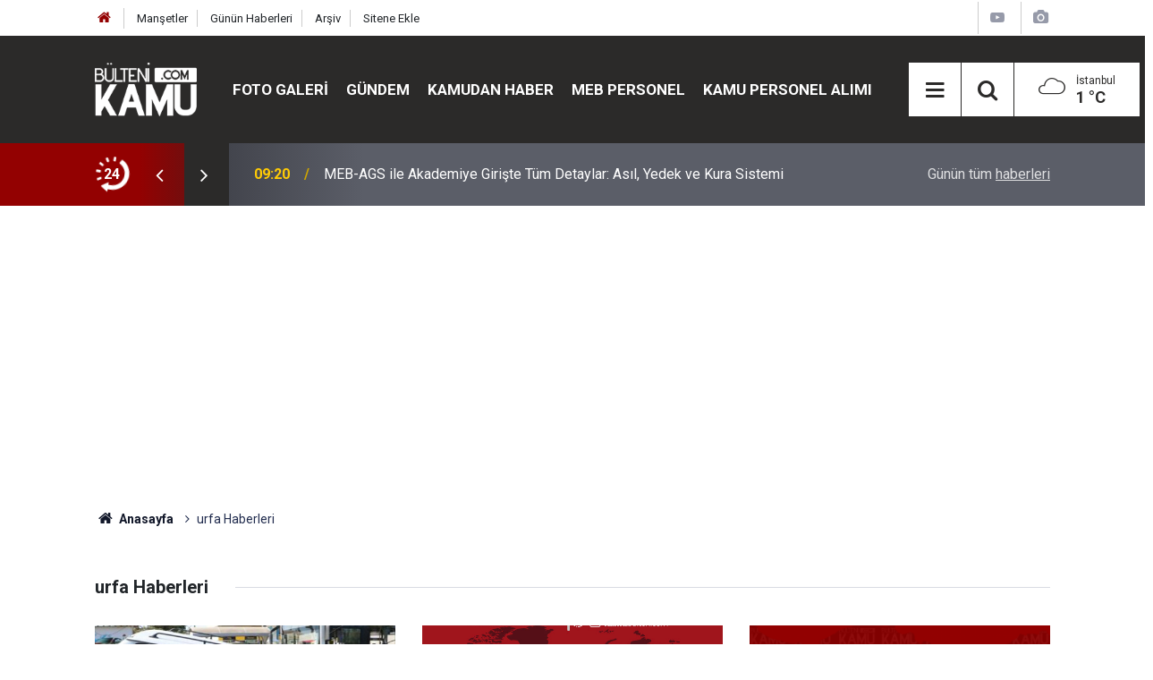

--- FILE ---
content_type: text/html; charset=UTF-8
request_url: https://www.kamubulteni.com/haberleri/urfa
body_size: 5468
content:
<!doctype html>
	<html lang="tr">
	<head>
		<meta charset="utf-8"/>
		<meta http-equiv="X-UA-Compatible" content="IE=edge"/>
		<meta name="viewport" content="width=device-width, initial-scale=1"/>
		<title>urfa Haberleri - Kamu Bülteni</title>
		<meta name="description" content="urfa ile ilgili haberler, son dakika urfa haber ve gelişmeleri." />
<link rel="canonical" href="https://www.kamubulteni.com/haberleri/urfa" />
<link rel="amphtml" href="https://www.kamubulteni.com/amp/haberleri/urfa" />
<meta property="og:type" content="website" />
<meta property="og:site_name" content="Kamu Bülteni" />
<meta property="og:url" content="https://www.kamubulteni.com/haberleri/urfa" />
<meta property="og:title" content="urfa Haberleri" />
<meta property="og:description" content="urfa ile ilgili haberler, son dakika urfa haber ve gelişmeleri." />
<meta property="og:image" content="https://www.kamubulteni.com/d/assets/facebook-default-share.png" />
		<meta name="robots" content="max-snippet:-1, max-image-preview:large, max-video-preview:-1"/>
		<link rel="manifest" href="/manifest.json"/>
		<link rel="icon" href="https://www.kamubulteni.com/d/assets/favicon/favicon.ico"/>
		<meta name="generator" content="CM News 6.0"/>

		<link rel="preconnect" href="https://fonts.gstatic.com"/>
		<link rel="preconnect" href="https://www.google-analytics.com"/>
		<link rel="preconnect" href="https://tpc.googlesyndication.com"/>
		<link rel="preconnect" href="https://pagead2.googlesyndication.com"/>

		<link rel="stylesheet" href="https://www.kamubulteni.com/d/assets/bundle/2019-main.css?1685512061"/>

		<script>
			const BURL = "https://www.kamubulteni.com/",
				DURL = "https://cdn.kamubulteni.com/";
		</script>
		<script type="text/javascript" src="https://www.kamubulteni.com/d/assets/bundle/2019-main.js?1685512061" async></script>

		<!-- Global site tag (gtag.js) - Google Analytics -->
<script async src="https://www.googletagmanager.com/gtag/js?id=UA-123348389-1"></script>
<script>
    window.dataLayer = window.dataLayer || [];
    function gtag(){dataLayer.push(arguments);}
    gtag('js', new Date());

    gtag('config', 'UA-123348389-1');
    gtag('config', 'G-NM06PSSEGV');
</script>
<!-- End Google Analytics -->

<script async src="https://pagead2.googlesyndication.com/pagead/js/adsbygoogle.js?client=ca-pub-6559303327804299" crossOrigin="anonymous"></script>



			</head>
	<body class="body-main tag news">
		<header class="base-header header-01">

	<div class="nav-top-container d-none d-lg-block">
		<div class="container">
			<div class="row">
				<div class="col">
					<nav class="nav-top">
	<div><a href="/" title="Anasayfa"><i class="icon-home"></i></a></div>
	<div><a href="/mansetler" title="Manşetler">Manşetler</a></div>
	<div>
		<a href="/son-haberler" title="Günün Haberleri">Günün Haberleri</a>
	</div>
	<div><a href="/ara" title="Arşiv">Arşiv</a></div>
	<div><a href="/sitene-ekle" title="Sitene Ekle">Sitene Ekle</a></div>
</nav>				</div>
				<div class="col-auto nav-icon">
					<div>
	<a href="/web-tv" title="Web TV"><span class="icon-youtube-play"></span></a>
</div>
<div>
	<a href="/foto-galeri" title="Foto Galeri"><span class="icon-camera"></span></a>
</div>				</div>
			</div>
		</div>
	</div>

	<div class="nav-main-container">
		<div class="container">
			<div class="row h-100 align-items-center flex-nowrap">
				<div class="col-10 col-xl-auto d-flex justify-content-center brand">
					<a href="/" rel="home" title="Kamu Bülteni">
						<img src="https://www.kamubulteni.com/d/assets/logo.png" alt="Kamu Bülteni" width="153" height="80"/>
					</a>
				</div>
				<div class="col-xl-auto d-none d-xl-block">
					<ul class="nav-main d-flex flex-row">
													<li>
								<a href="/foto-galeri" title="Foto Galeri">Foto Galeri</a>
							</li>
														<li>
								<a href="/gundem" title="Gündem">Gündem</a>
							</li>
														<li>
								<a href="/kamu-personeli" title="Kamudan Haber">Kamudan Haber</a>
							</li>
														<li>
								<a href="/ogretmen" title="MEB Personel">MEB Personel</a>
							</li>
														<li>
								<a href="/kamu-personel-alimi" title="Kamu Personel Alımı">Kamu Personel Alımı</a>
							</li>
												</ul>
				</div>
				<div class="col-2 col-xl-auto d-flex justify-content-end ml-auto">
					<ul class="nav-tool d-flex flex-row">
						<li>
							<button class="btn show-all-menu" aria-label="Menu"><i class="icon-menu"></i></button>
						</li>
						<!--li class="d-none d-sm-block"><button class="btn" aria-label="Ara"><i class="icon-search"></i></button></li-->
						<li class="d-none d-sm-block">
							<a class="btn" href="/ara"><i class="icon-search"></i></a>
						</li>
													<li class="align-items-center d-none d-lg-flex weather">
								<span class="weather-icon float-left"><i class="icon-accu-7"></i></span>
																<div class="weather-info float-left">
									<div class="city">İstanbul										<span>1 °C</span></div>
								</div>
							</li>
											</ul>
				</div>
			</div>
		</div>
	</div>

	<section class="bar-last-news">
	<div class="container d-flex align-items-center">
		<div class="icon">
			<i class="icon-spin-cm-1 animate-spin"></i>
			<span>24</span>
		</div>
		<div class="items">
			<div class="owl-carousel owl-align-items-center" data-options='{
				"items": 1,
				"rewind": true,
				"autoplay": true,
				"autoplayHoverPause": true,
				"dots": false,
				"nav": true,
				"navText": "icon-angle",
				"animateOut": "slideOutUp",
				"animateIn": "slideInUp"}'
			>
									<div class="item">
						<span class="time">09:20</span>
						<a href="/kamu-personeli/meb-ags-ile-akademiye-giriste-tum-detaylar-asil-yedek-ve-kura-sistemi-h84735.html">MEB-AGS ile Akademiye Girişte Tüm Detaylar: Asıl, Yedek ve Kura Sistemi</a>
					</div>
										<div class="item">
						<span class="time">08:35</span>
						<a href="/kamu-personeli/ogretmenlerin-yeni-e-okul-gorevi-belli-oldu-h84734.html">Öğretmenlerin Yeni e-Okul Görevi Belli Oldu</a>
					</div>
										<div class="item">
						<span class="time">08:20</span>
						<a href="/kamu-personeli/akaryakita-zam-geldi-21-ocak-2026-guncel-benzin-motorin-ve-lpg-h84733.html">Akaryakıta Zam Geldi! 21 Ocak 2026 Güncel Benzin, Motorin ve LPG Fiyatları</a>
					</div>
										<div class="item">
						<span class="time">22:20</span>
						<a href="/kamu-personeli/mesleklere-gore-memurlarin-14-gunluk-maas-farklari-hesaplandi-h84732.html">Mesleklere Göre Memurların 14 Günlük Maaş Farkları Hesaplandı</a>
					</div>
										<div class="item">
						<span class="time">22:05</span>
						<a href="/kamu-personeli/norm-fazlasi-sozlesmeli-ogretmenlerin-gonderilecegi-iller-aciklandi-h84731.html">Norm Fazlası Sözleşmeli Öğretmenlerin Gönderileceği İller Açıklandı</a>
					</div>
										<div class="item">
						<span class="time">21:35</span>
						<a href="/kamu-personeli/galatasaray-atletico-madrid-maci-hangi-kanaldan-izlenebilecek-canli-h84730.html">Galatasaray Atletico Madrid Maçı Hangi Kanaldan İzlenebilecek? Canlı Yayın Linki Paylaşıldı</a>
					</div>
										<div class="item">
						<span class="time">21:20</span>
						<a href="/kamu-personeli/ozel-okul-ucretleri-uctu-veliler-egitim-icin-evini-arabasini-satiyor-h84729.html">Özel Okul Ücretleri Uçtu: Veliler Eğitim İçin Evini Arabasını Satıyor</a>
					</div>
										<div class="item">
						<span class="time">21:05</span>
						<a href="/kamu-personeli/bayrak-indirme-provokasyonuna-sorusturma-35-tutuklama-77-gozalti-h84728.html">Bayrak İndirme Provokasyonuna Soruşturma: 35 Tutuklama, 77 Gözaltı</a>
					</div>
										<div class="item">
						<span class="time">20:50</span>
						<a href="/kamu-personeli/nusaybinkamisli-hattinda-turk-bayragina-saldiri-ankaradan-sert-tepki-h84727.html">Nusaybin–Kamışlı Hattında Türk Bayrağına Saldırı: Ankara’dan Sert Tepki</a>
					</div>
										<div class="item">
						<span class="time">20:35</span>
						<a href="/kamu-personeli/egitim-isten-mesem-ve-maarif-modeli-tepkisi-baskanlar-kurulu-h84726.html">Eğitim-İş’ten MESEM ve Maarif Modeli Tepkisi: Başkanlar Kurulu Kararları</a>
					</div>
								</div>
		</div>
		<div class="all-link">
			<a href="/son-haberler">Günün tüm <u>haberleri</u></a>
		</div>
	</div>
</section>
</header>

<!-- -->
	<main role="main">
				<div class="container section-padding-gutter">
						<section class="banner banner-wide"><ins class="adsbygoogle"
     style="display:block"
     data-ad-client="ca-pub-6559303327804299"
     data-ad-slot="5215534518"
     data-ad-format="auto"
     data-full-width-responsive="true"></ins>
<script>
     (adsbygoogle = window.adsbygoogle || []).push({});
</script></section>
		
			<section class="breadcrumbs">
	<ol>
		<li><a href="https://www.kamubulteni.com/"><h1><i class="icon-home"></i> Anasayfa</h1></a></li>
									<li><h3>urfa Haberleri</h3></li>
						</ol>
</section>

				<div class="page-caption"><h1>urfa Haberleri</h1></div>


<section class="news-tag box-02">

	<div class="row">
		<div class="col-sm-12 col-md-6 col-lg-4 mb-sauto">		<div class="post-item ia">
			<a href="/gundem/aci-tesaduf-goreve-geldi-anne-ve-babasini-oldugunu-ogrendi-h55658.html">
				<div class="imgc">
					<img loading="lazy" src="https://cdn.kamubulteni.com/news/55445.jpg" alt="Acı Tesadüf! Göreve Geldi Anne ve Babasını Öldüğünü Öğrendi"/>
				</div>
				<span class="t">Acı Tesadüf! Göreve Geldi Anne ve Babasını Öldüğünü Öğrendi</span>
											</a>
		</div>
		</div><div class="col-sm-12 col-md-6 col-lg-4 mb-sauto">		<div class="post-item ia">
			<a href="/turkiye/son-dakika-sanliurfada-korkutan-deprem-22-ocak-2021-h34380.html">
				<div class="imgc">
					<img loading="lazy" src="https://cdn.kamubulteni.com/news/34286.jpg" alt="Son Dakika: Şanlıurfa&#039;da Korkutan Deprem 22 Ocak 2021"/>
				</div>
				<span class="t">Son Dakika: Şanlıurfa&#039;da Korkutan Deprem 22 Ocak 2021</span>
											</a>
		</div>
		</div><div class="col-sm-12 col-md-6 col-lg-4 mb-sauto">		<div class="post-item ia">
			<a href="/turkiye/sanliurfada-korkunc-kaza-3-kisi-yaralandi-h31207.html">
				<div class="imgc">
					<img loading="lazy" src="https://cdn.kamubulteni.com/news/31118.jpg" alt="Şanlıurfa&#039;da Korkunç Kaza: 3 Kişi Yaralandı"/>
				</div>
				<span class="t">Şanlıurfa&#039;da Korkunç Kaza: 3 Kişi Yaralandı</span>
											</a>
		</div>
		</div><div class="col-sm-12 col-md-6 col-lg-4 mb-sauto">		<div class="post-item ia">
			<a href="/turkiye/sanliurfada-catisma-cikti-3-kardes-olduruldu-h12593.html">
				<div class="imgc">
					<img loading="lazy" src="https://cdn.kamubulteni.com/news/12522.jpg" alt="Şanlıurfa&#039;da Çatışma Çıktı: 3 Kardeş Öldürüldü"/>
				</div>
				<span class="t">Şanlıurfa&#039;da Çatışma Çıktı: 3 Kardeş Öldürüldü</span>
											</a>
		</div>
		</div><div class="col-sm-12 col-md-6 col-lg-4 mb-sauto">		<div class="post-item ia">
			<a href="/turkiye/gelin-tasiyamadi-5-kilo-altin-500-bin-tl-para-takildi-h11560.html">
				<div class="imgc">
					<img loading="lazy" src="https://cdn.kamubulteni.com/news/11490.jpg" alt="Gelin Taşıyamadı: 5 Kilo Altın 500 Bin TL Para Takıldı"/>
				</div>
				<span class="t">Gelin Taşıyamadı: 5 Kilo Altın 500 Bin TL Para Takıldı</span>
											</a>
		</div>
		</div><div class="col-sm-12 col-md-6 col-lg-4 mb-sauto">		<div class="post-item ia">
			<a href="/turkiye/marastan-urfaya-giden-isciler-kaza-yapti-5-olu-cok-sayida-h9614.html">
				<div class="imgc">
					<img loading="lazy" src="https://cdn.kamubulteni.com/news/9555.jpg" alt="Maraş&#039;tan Urfa&#039;ya Giden İşçiler Kaza Yaptı: 5 Ölü, Çok Sayıda Yaralı"/>
				</div>
				<span class="t">Maraş&#039;tan Urfa&#039;ya Giden İşçiler Kaza Yaptı: 5 Ölü, Çok Sayıda Yaralı</span>
											</a>
		</div>
		</div>	</div>

	
	<div class="row">
			</div>

	
	<div class="row">
			</div>

	
	<div class="row">
			</div>

</section>

		</div>
	</main>

	<footer class="base-footer footer-01">
	<div class="nav-top-container">
		<div class="container">
			<div class="row">
				<div class="col-12 col-lg-auto">
					Kamu Bülteni &copy; 2023				</div>
				<div class="col-12 col-lg-auto">
					<nav class="nav-footer">
	<div><a href="/" title="Anasayfa">Anasayfa</a></div>
	<div><a href="/kunye" title="Künye">Künye</a></div>
	<div><a href="/iletisim" title="İletişim">İletişim</a></div>
	<div>
		<a href="/gizlilik-ilkeleri" title="Gizlilik İlkeleri">Gizlilik İlkeleri</a>
	</div>
	<div><a href="/sitene-ekle" title="Sitene Ekle">Sitene Ekle</a></div>
</nav>
				</div>
				<div class="col-12 col-lg-auto">
					<div class="nav-social"><a class="twitter-bg" href="https://twitter.com/kamubultenicom" rel="nofollow noopener noreferrer" target="_blank" title="Twitter ile takip et"><i class="icon-twitter"></i></a><a class="instagram-bg" href="https://www.instagram.com/https://www.instagram.com/kamubulteni/" rel="nofollow noopener noreferrer" target="_blank" title="Instagram ile takip et"><i class="icon-instagramm"></i></a><a class="rss-bg" href="/service/rss.php" target="_blank" title="RSS, News Feed, Haber Beslemesi"><i class="icon-rss"></i></a></div>				</div>
			</div>
		</div>
	</div>
		<div class="container">
		<div class="row">
			<div class="col cm-sign">
				<i class="icon-cm" title="CM Bilişim Teknolojileri"></i>
				<a href="https://www.cmbilisim.com/haber-portali-20s.htm?utm_referrer=https%3A%2F%2Fwww.kamubulteni.com%2F" target="_blank" title="CMNews Haber Portalı Yazılımı">Haber Portalı Yazılımı</a>
			</div>
		</div>
	</div>
</footer>
<div id="nav-all" class="nav-all nav-all-01 overlay">
	<div class="logo-container">
		<a href="/" rel="home" title="Kamu Bülteni"><img loading="lazy" src="https://www.kamubulteni.com/d/assets/logo.png" alt="Kamu Bülteni" width="153" height="80" class="show-all-menu"></a>
		<button id="close-nav-all" class="show-all-menu close"><i class="icon-cancel"></i></button>
	</div>
	<div class="search-container">
		<form action="/ara">
			<input type="text" placeholder="Sitede Ara" name="key"><button type="submit"><i class="icon-search"></i></button>
		</form>
	</div>
	<nav>
		<header class="caption">Haberler</header>
<ul class="topics">
		<li><a href="/son-haberler">Son Haberler</a></li>
	<li><a href="/mansetler">Manşetler</a></li>
			<li>
			<a href="/foto-galeri" title="Foto Galeri">Foto Galeri</a>
		</li>
				<li>
			<a href="/gundem" title="Gündem">Gündem</a>
		</li>
				<li>
			<a href="/kamu-personeli" title="Kamudan Haber">Kamudan Haber</a>
		</li>
				<li>
			<a href="/ogretmen" title="MEB Personel">MEB Personel</a>
		</li>
				<li>
			<a href="/kamu-personel-alimi" title="Kamu Personel Alımı">Kamu Personel Alımı</a>
		</li>
				<li>
			<a href="/ekonomi" title="Ekonomi">Ekonomi</a>
		</li>
				<li>
			<a href="/spor" title="Spor">Spor</a>
		</li>
				<li>
			<a href="/saglik" title="Sağlık">Sağlık</a>
		</li>
				<li>
			<a href="/magazin" title="Magazin">Magazin</a>
		</li>
				<li>
			<a href="/dunya" title="Dünya">Dünya</a>
		</li>
				<li>
			<a href="/bilim-ve-teknoloji" title="Bilim Ve Teknoloji">Bilim Ve Teknoloji</a>
		</li>
				<li>
			<a href="/yasam" title="Yaşam">Yaşam</a>
		</li>
		
</ul>
<header class="caption">Diğer İçerikler</header>
<ul class="topics">
	<li><a href="/foto-galeri">Foto Galeri</a></li>
	<li><a href="/web-tv">Web Tv</a></li>
	<li><a href="/yazarlar">Yazarlar</a></li>
	<li><a href="/gazete-mansetleri">Gazete Manşetleri</a></li>
</ul>
<header class="caption">Kurumsal</header>
<ul class="topics">
	<li><a href="/kunye">Künye</a></li>
	<li><a href="/iletisim">İletişim</a></li>
	<li><a href="/gizlilik-ilkeleri">Gizlilik İlkeleri</a></li>
	<li><a href="/kullanim-sartlari">Kullanım Şartları</a></li>
	<li><a href="/sitene-ekle">Geliştiriciler İçin</a></li>
</ul>	</nav>
</div>
<!-- -->
<script type="application/ld+json">
{
    "@context": "http://schema.org",
    "@graph": [
        {
            "@type": "WebSite",
            "url": "https://www.kamubulteni.com/",
            "name": "Kamu Bülteni",
            "description": "Kamu - Kamudan Haber - Kamu Personeli Alım İlanları - Kamu Personeli - MEB Personel - Öğretmen - Ekonomi - Gündem - Kamu Bülteni - Kamu Haberler- Memurlar - Sağlık ",
            "potentialAction": {
                "@type": "SearchAction",
                "target": "https://www.kamubulteni.com/ara?key={search_term_string}",
                "query-input": "required name=search_term_string"
            }
        },
        {
            "@type": "Organization",
            "name": "Kamu Bülteni",
            "url": "https://www.kamubulteni.com/",
            "image": "https://www.kamubulteni.com/d/assets/facebook-default-share.png",
            "logo": "https://www.kamubulteni.com/d/assets/logo.png",
            "sameAs": [
                "https://www.twitter.com/kamubultenicom",
                "https://www.instagram.com/https://www.instagram.com/kamubulteni/"
            ]
        }
    ]
}
</script>
<script>
pubData = {"footer-sticky":"%3Cscript%20async%20src%3D%22https%3A%2F%2Fpagead2.googlesyndication.com%2Fpagead%2Fjs%2Fadsbygoogle.js%22%3E%3C%2Fscript%3E%0D%0A%3C%21--%20esnek%20reklam%20birimi%20--%3E%0D%0A%3Cins%20class%3D%22adsbygoogle%22%0D%0A%20%20%20%20%20style%3D%22display%3Ablock%22%0D%0A%20%20%20%20%20data-ad-client%3D%22ca-pub-6559303327804299%22%0D%0A%20%20%20%20%20data-ad-slot%3D%225215534518%22%0D%0A%20%20%20%20%20data-ad-format%3D%22auto%22%0D%0A%20%20%20%20%20data-full-width-responsive%3D%22true%22%3E%3C%2Fins%3E%0D%0A%3Cscript%3E%0D%0A%20%20%20%20%20%28adsbygoogle%20%3D%20window.adsbygoogle%20%7C%7C%20%5B%5D%29.push%28%7B%7D%29%3B%0D%0A%3C%2Fscript%3E"};
</script>
			<!-- -->
	<!-- 0.041321039199829 -->
	<script defer src="https://static.cloudflareinsights.com/beacon.min.js/vcd15cbe7772f49c399c6a5babf22c1241717689176015" integrity="sha512-ZpsOmlRQV6y907TI0dKBHq9Md29nnaEIPlkf84rnaERnq6zvWvPUqr2ft8M1aS28oN72PdrCzSjY4U6VaAw1EQ==" data-cf-beacon='{"version":"2024.11.0","token":"d1039762159b4b8c8e336c7c6921c56c","r":1,"server_timing":{"name":{"cfCacheStatus":true,"cfEdge":true,"cfExtPri":true,"cfL4":true,"cfOrigin":true,"cfSpeedBrain":true},"location_startswith":null}}' crossorigin="anonymous"></script>
</body>
	</html>
	

--- FILE ---
content_type: text/html; charset=utf-8
request_url: https://www.google.com/recaptcha/api2/aframe
body_size: 266
content:
<!DOCTYPE HTML><html><head><meta http-equiv="content-type" content="text/html; charset=UTF-8"></head><body><script nonce="Ate7u7gIX6JEOlcnEFL8sQ">/** Anti-fraud and anti-abuse applications only. See google.com/recaptcha */ try{var clients={'sodar':'https://pagead2.googlesyndication.com/pagead/sodar?'};window.addEventListener("message",function(a){try{if(a.source===window.parent){var b=JSON.parse(a.data);var c=clients[b['id']];if(c){var d=document.createElement('img');d.src=c+b['params']+'&rc='+(localStorage.getItem("rc::a")?sessionStorage.getItem("rc::b"):"");window.document.body.appendChild(d);sessionStorage.setItem("rc::e",parseInt(sessionStorage.getItem("rc::e")||0)+1);localStorage.setItem("rc::h",'1768977309857');}}}catch(b){}});window.parent.postMessage("_grecaptcha_ready", "*");}catch(b){}</script></body></html>